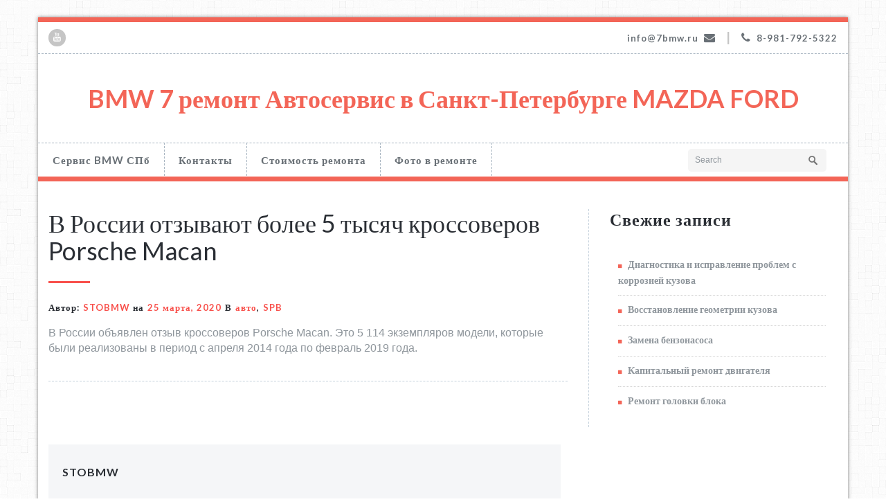

--- FILE ---
content_type: text/html; charset=UTF-8
request_url: https://7bmw.ru/v-rossii-otzyvayut-bolee-5-tysyach-krossoverov-porsche-macan/
body_size: 4306
content:
<!DOCTYPE html PUBLIC "-//W3C//DTD XHTML 1.0 Strict//EN" "http://www.w3.org/TR/xhtml1/DTD/xhtml1-strict.dtd"><html xmlns="http://www.w3.org/1999/xhtml" lang="ru-RU"><head><meta http-equiv="Content-Type" content="text/html; charset=utf-8" /><meta name="viewport" content="width=device-width, initial-scale=1.0" /><link rel="profile" href="http://gmpg.org/xfn/11" /><meta name='robots' content='index, follow, max-image-preview:large, max-snippet:-1, max-video-preview:-1' /><link media="all" href="https://7bmw.ru/wp-content/cache/autoptimize/css/autoptimize_e11f1d746dc2d6f1c93e67b665a7340e.css" rel="stylesheet"><title>В России отзывают более 5 тысяч кроссоверов Porsche Macan - BMW 7 ремонт Автосервис в Санкт-Петербурге MAZDA FORD</title><link rel="canonical" href="https://7bmw.ru/v-rossii-otzyvayut-bolee-5-tysyach-krossoverov-porsche-macan/" /><meta property="og:locale" content="ru_RU" /><meta property="og:type" content="article" /><meta property="og:title" content="В России отзывают более 5 тысяч кроссоверов Porsche Macan - BMW 7 ремонт Автосервис в Санкт-Петербурге MAZDA FORD" /><meta property="og:description" content="&#1042; &#1056;&#1086;&#1089;&#1089;&#1080;&#1080; &#1086;&#1073;&#1098;&#1103;&#1074;&#1083;&#1077;&#1085; &#1086;&#1090;&#1079;&#1099;&#1074; &#1082;&#1088;&#1086;&#1089;&#1089;&#1086;&#1074;&#1077;&#1088;&#1086;&#1074; Porsche Macan. &#1069;&#1090;&#1086; 5&nbsp;114 &#1101;&#1082;&#1079;&#1077;&#1084;&#1087;&#1083;&#1103;&#1088;&#1086;&#1074; &#1084;&#1086;&#1076;&#1077;&#1083;&#1080;, &#1082;&#1086;&#1090;&#1086;&#1088;&#1099;&#1077; &#1073;&#1099;&#1083;&#1080; &#1088;&#1077;&#1072;&#1083;&#1080;&#1079;&#1086;&#1074;&#1072;&#1085;&#1099; &#1074; &#1087;&#1077;&#1088;&#1080;&#1086;&#1076; &#1089; &#1072;&#1087;&#1088;&#1077;&#1083;&#1103; 2014 &#1075;&#1086;&#1076;&#1072;Read More" /><meta property="og:url" content="https://7bmw.ru/v-rossii-otzyvayut-bolee-5-tysyach-krossoverov-porsche-macan/" /><meta property="og:site_name" content="BMW 7 ремонт Автосервис в Санкт-Петербурге MAZDA FORD" /><meta property="article:published_time" content="2020-03-25T18:00:51+00:00" /><meta name="author" content="STOBMW" /><meta name="twitter:card" content="summary_large_image" /><meta name="twitter:label1" content="Написано автором" /><meta name="twitter:data1" content="STOBMW" /> <script type="application/ld+json" class="yoast-schema-graph">{"@context":"https://schema.org","@graph":[{"@type":"WebPage","@id":"https://7bmw.ru/v-rossii-otzyvayut-bolee-5-tysyach-krossoverov-porsche-macan/","url":"https://7bmw.ru/v-rossii-otzyvayut-bolee-5-tysyach-krossoverov-porsche-macan/","name":"В России отзывают более 5 тысяч кроссоверов Porsche Macan - BMW 7 ремонт Автосервис в Санкт-Петербурге MAZDA FORD","isPartOf":{"@id":"https://7bmw.ru/#website"},"datePublished":"2020-03-25T18:00:51+00:00","dateModified":"2020-03-25T18:00:51+00:00","author":{"@id":"https://7bmw.ru/#/schema/person/aaedf6609fe3e3464a07e9bfc2bb497b"},"breadcrumb":{"@id":"https://7bmw.ru/v-rossii-otzyvayut-bolee-5-tysyach-krossoverov-porsche-macan/#breadcrumb"},"inLanguage":"ru-RU","potentialAction":[{"@type":"ReadAction","target":["https://7bmw.ru/v-rossii-otzyvayut-bolee-5-tysyach-krossoverov-porsche-macan/"]}]},{"@type":"BreadcrumbList","@id":"https://7bmw.ru/v-rossii-otzyvayut-bolee-5-tysyach-krossoverov-porsche-macan/#breadcrumb","itemListElement":[{"@type":"ListItem","position":1,"name":"Главная страница","item":"https://7bmw.ru/"},{"@type":"ListItem","position":2,"name":"В России отзывают более 5 тысяч кроссоверов Porsche Macan"}]},{"@type":"WebSite","@id":"https://7bmw.ru/#website","url":"https://7bmw.ru/","name":"BMW 7 ремонт Автосервис в Санкт-Петербурге MAZDA FORD","description":"Ремонт BMW MAZDA FORD СПб","potentialAction":[{"@type":"SearchAction","target":{"@type":"EntryPoint","urlTemplate":"https://7bmw.ru/?s={search_term_string}"},"query-input":{"@type":"PropertyValueSpecification","valueRequired":true,"valueName":"search_term_string"}}],"inLanguage":"ru-RU"},{"@type":"Person","@id":"https://7bmw.ru/#/schema/person/aaedf6609fe3e3464a07e9bfc2bb497b","name":"STOBMW","url":"https://7bmw.ru/author/admin/"}]}</script> <link rel='dns-prefetch' href='//fonts.googleapis.com' /><link rel="alternate" type="application/rss+xml" title="BMW 7 ремонт Автосервис в Санкт-Петербурге MAZDA FORD &raquo; Лента" href="https://7bmw.ru/feed/" /><link rel="alternate" type="application/rss+xml" title="BMW 7 ремонт Автосервис в Санкт-Петербурге MAZDA FORD &raquo; Лента комментариев" href="https://7bmw.ru/comments/feed/" /><link rel='stylesheet' id='elitepress-fonts-css' href='//fonts.googleapis.com/css?family=Lato%3A100%2C200%2C300%2C400%2C500%2C600%2C700%2C800%2C900%7Citalic%7CCourgette%7CRoboto%3A100%2C300%2C400%2C700%2C900&#038;subset=latin%2Clatin-ext' type='text/css' media='all' /><link rel="https://api.w.org/" href="https://7bmw.ru/wp-json/" /><link rel="alternate" type="application/json" href="https://7bmw.ru/wp-json/wp/v2/posts/963" /><link rel="EditURI" type="application/rsd+xml" title="RSD" href="https://7bmw.ru/xmlrpc.php?rsd" /><meta name="generator" content="WordPress 6.4.7" /><link rel='shortlink' href='https://7bmw.ru/?p=963' /><link rel="alternate" type="application/json+oembed" href="https://7bmw.ru/wp-json/oembed/1.0/embed?url=https%3A%2F%2F7bmw.ru%2Fv-rossii-otzyvayut-bolee-5-tysyach-krossoverov-porsche-macan%2F" /><link rel="alternate" type="text/xml+oembed" href="https://7bmw.ru/wp-json/oembed/1.0/embed?url=https%3A%2F%2F7bmw.ru%2Fv-rossii-otzyvayut-bolee-5-tysyach-krossoverov-porsche-macan%2F&#038;format=xml" /><style type="text/css" id="custom-background-css">body.custom-background { background-image: url("https://7bmw.ru/wp-content/uploads/2018/03/light_wool.png"); background-position: left top; background-size: auto; background-repeat: repeat; background-attachment: scroll; }</style><link rel="icon" href="https://7bmw.ru/wp-content/uploads/2017/04/cropped-cq5dam.resized.img_.585.low_.time1477663148573-32x32.jpg" sizes="32x32" /><link rel="icon" href="https://7bmw.ru/wp-content/uploads/2017/04/cropped-cq5dam.resized.img_.585.low_.time1477663148573-192x192.jpg" sizes="192x192" /><link rel="apple-touch-icon" href="https://7bmw.ru/wp-content/uploads/2017/04/cropped-cq5dam.resized.img_.585.low_.time1477663148573-180x180.jpg" /><meta name="msapplication-TileImage" content="https://7bmw.ru/wp-content/uploads/2017/04/cropped-cq5dam.resized.img_.585.low_.time1477663148573-270x270.jpg" /></head><body class="post-template-default single single-post postid-963 single-format-standard custom-background" ><div id="wrapper"><div class="header-section"><div class="container"><div class="row"><div class="col-md-6"><ul class="head-contact-social"><li class="youtube"><a href="https://www.youtube.com/watch?time_continue=410&#038;v=dsr3O_4bBJY" target='_blank' ><i class="fa fa-youtube"></i></a></li></ul></div><div class="col-md-6"><div class="clear"></div><ul class="head-contact-info"><li><a href="mailto:info@7bmw.ru">info@7bmw.ru<i class="fa fa-envelope"></i></a></li><li><span class="line">&#124</span></li><li><i class="fa fa-phone"></i>8-981-792-5322</li></ul></div></div></div><div class="head-topbar"></div><div class="container"><div class="row"><div class="site-logo"><h1><a href="https://7bmw.ru/"><div class=elegent_title_head>BMW 7 ремонт Автосервис в Санкт-Петербурге MAZDA FORD</div> </a></h1></div></div></div><div class="menu-section"><nav role="navigation" class="navbar navbar-default"><div class="container-fluid"><div class="navbar-header"> <button type="button" class="navbar-toggle" data-toggle="collapse" data-target="#bs-example-navbar-collapse-1"> <span class="sr-only">Toggle navigation</span>Navigation Menu </button></div><div id="bs-example-navbar-collapse-1" class="collapse navbar-collapse"><ul id="menu-menyu" class="nav navbar-nav"><li id="menu-item-12" class="menu-item menu-item-type-post_type menu-item-object-page menu-item-home menu-item-12"><a href="https://7bmw.ru/">Сервис BMW СПб</a></li><li id="menu-item-11" class="menu-item menu-item-type-post_type menu-item-object-page menu-item-11"><a href="https://7bmw.ru/kontakty/">Контакты</a></li><li id="menu-item-23" class="menu-item menu-item-type-post_type menu-item-object-page menu-item-has-children menu-item-23 dropdown"><a href="https://7bmw.ru/tseny-na-remont-avto/">Стоимость ремонта<b class=""></b></a><ul class="dropdown-menu"><li id="menu-item-14" class="menu-item menu-item-type-post_type menu-item-object-page menu-item-14"><a href="https://7bmw.ru/uslugi/">Услуги</a></li><li id="menu-item-2442" class="menu-item menu-item-type-post_type menu-item-object-page menu-item-2442"><a href="https://7bmw.ru/bamper-zamena/">Бампер Замена</a></li><li id="menu-item-2445" class="menu-item menu-item-type-post_type menu-item-object-page menu-item-2445"><a href="https://7bmw.ru/krylo-semnoe-zamena/">Крыло съемное Замена</a></li><li id="menu-item-2456" class="menu-item menu-item-type-post_type menu-item-object-page menu-item-2456"><a href="https://7bmw.ru/krylo-svarnoe-zamena-ot-2490/">Крыло сварное Замена От 2490</a></li><li id="menu-item-2460" class="menu-item menu-item-type-post_type menu-item-object-page menu-item-2460"><a href="https://7bmw.ru/krylo-zadnee-penka-zamena/">Крыло заднее пенка Замена</a></li><li id="menu-item-2463" class="menu-item menu-item-type-post_type menu-item-object-page menu-item-2463"><a href="https://7bmw.ru/krylo-zadnee-s-usilitelyami-zamena/">Крыло заднее с усилителями Замена</a></li><li id="menu-item-51" class="menu-item menu-item-type-custom menu-item-object-custom menu-item-51"><a href="https://automatspb.ru/">Кузовной ремонт Ириновский</a></li><li id="menu-item-2489" class="menu-item menu-item-type-post_type menu-item-object-page menu-item-2489"><a href="https://7bmw.ru/evakuator-v-spb-vyzvat-telefon-24/">Эвакуатор в СПб вызвать телефон 24</a></li></ul></li><li id="menu-item-2501" class="menu-item menu-item-type-post_type menu-item-object-page menu-item-2501"><a href="https://7bmw.ru/foto-v-remonte/">Фото в ремонте</a></li></ul><form class="menu-box" id="top-menu-search" class="navbar-form navbar-left" action="https://7bmw.ru/" method="get"> <input type="text" placeholder="Search" name="s"></form></div></div></nav></div></div><div class="clearfix"></div><div class="blog-section"><div class="container"><div class="row"><div class="col-md-8" ><div id="post-963" class="blog-area-full post-963 post type-post status-publish format-standard hentry category-spb tag-avto"><div class="blog-post-img"><div class='blog-info'><h1><a href="https://7bmw.ru/v-rossii-otzyvayut-bolee-5-tysyach-krossoverov-porsche-macan/">В России отзывают более 5 тысяч кроссоверов Porsche Macan</a></h1><div class="blog-seprator"></div><div class="blog-post-info-detail"> <span class="blog_tags"> Автор:<a href="https://7bmw.ru/author/admin/">STOBMW</a> на<a href="https://7bmw.ru/v-rossii-otzyvayut-bolee-5-tysyach-krossoverov-porsche-macan/">25 марта, 2020</a><div class="blog-tags">В<a href="https://7bmw.ru/tag/avto/" rel="tag">авто</a>,<a href="https://7bmw.ru/category/spb/" rel="category tag">SPB</a></div> </span></div><div class='blog-description'><div>&#1042; &#1056;&#1086;&#1089;&#1089;&#1080;&#1080; &#1086;&#1073;&#1098;&#1103;&#1074;&#1083;&#1077;&#1085; &#1086;&#1090;&#1079;&#1099;&#1074; &#1082;&#1088;&#1086;&#1089;&#1089;&#1086;&#1074;&#1077;&#1088;&#1086;&#1074; Porsche Macan. &#1069;&#1090;&#1086; 5&nbsp;114 &#1101;&#1082;&#1079;&#1077;&#1084;&#1087;&#1083;&#1103;&#1088;&#1086;&#1074; &#1084;&#1086;&#1076;&#1077;&#1083;&#1080;, &#1082;&#1086;&#1090;&#1086;&#1088;&#1099;&#1077; &#1073;&#1099;&#1083;&#1080; &#1088;&#1077;&#1072;&#1083;&#1080;&#1079;&#1086;&#1074;&#1072;&#1085;&#1099; &#1074; &#1087;&#1077;&#1088;&#1080;&#1086;&#1076; &#1089; &#1072;&#1087;&#1088;&#1077;&#1083;&#1103; 2014 &#1075;&#1086;&#1076;&#1072; &#1087;&#1086; &#1092;&#1077;&#1074;&#1088;&#1072;&#1083;&#1100; 2019 &#1075;&#1086;&#1076;&#1072;.</div></div></div></div></div><div class="blog-author"><div class="media"><div class="pull-left"></div><div class="media-body"><h6>STOBMW</h6><p></p></div></div></div></div><div class="col-md-4 hc_sidebar"><div class="sidebar-section-right"><div class="sidebar-widget"><div class="sidebar-widget-title"><h3>Свежие записи</h3></div><ul><li> <a href="https://7bmw.ru/diagnostika-i-ispravlenie-problem-s-korroziej-kuzova/">Диагностика и исправление проблем с коррозией кузова</a></li><li> <a href="https://7bmw.ru/vosstanovlenie-geometrii-kuzova/">Восстановление геометрии кузова</a></li><li> <a href="https://7bmw.ru/zamena-benzonasosa/">Замена бензонасоса</a></li><li> <a href="https://7bmw.ru/kapitalnyj-remont-dvigatelya/">Капитальный ремонт двигателя</a></li><li> <a href="https://7bmw.ru/remont-golovki-bloka/">Ремонт головки блока</a></li></ul></div></div></div></div></div></div><div class="container"><div class="row footer-widget-section"></div></div><div class="footer-copyright-section"><div class="container"><div class="row"><div class="col-md-7"><div class="footer-copyright"> @ Copyright 2024 Создать сайт wordpress в Санкт-Петербурге <a href="/sozdat-sajt-wordpress-v-sankt-peterburge/" target="_blank">7bmw.ru</a></div></div><div class="col-md-5"><ul id="menu-menyu-1" class="footer-menu-links"><li class="menu-item menu-item-type-post_type menu-item-object-page menu-item-home menu-item-12"><a href="https://7bmw.ru/">Сервис BMW СПб</a></li><li class="menu-item menu-item-type-post_type menu-item-object-page menu-item-11"><a href="https://7bmw.ru/kontakty/">Контакты</a></li><li class="menu-item menu-item-type-post_type menu-item-object-page menu-item-has-children menu-item-23 dropdown"><a href="https://7bmw.ru/tseny-na-remont-avto/">Стоимость ремонта<b class=""></b></a><ul class="dropdown-menu"><li class="menu-item menu-item-type-post_type menu-item-object-page menu-item-14"><a href="https://7bmw.ru/uslugi/">Услуги</a></li><li class="menu-item menu-item-type-post_type menu-item-object-page menu-item-2442"><a href="https://7bmw.ru/bamper-zamena/">Бампер Замена</a></li><li class="menu-item menu-item-type-post_type menu-item-object-page menu-item-2445"><a href="https://7bmw.ru/krylo-semnoe-zamena/">Крыло съемное Замена</a></li><li class="menu-item menu-item-type-post_type menu-item-object-page menu-item-2456"><a href="https://7bmw.ru/krylo-svarnoe-zamena-ot-2490/">Крыло сварное Замена От 2490</a></li><li class="menu-item menu-item-type-post_type menu-item-object-page menu-item-2460"><a href="https://7bmw.ru/krylo-zadnee-penka-zamena/">Крыло заднее пенка Замена</a></li><li class="menu-item menu-item-type-post_type menu-item-object-page menu-item-2463"><a href="https://7bmw.ru/krylo-zadnee-s-usilitelyami-zamena/">Крыло заднее с усилителями Замена</a></li><li class="menu-item menu-item-type-custom menu-item-object-custom menu-item-51"><a href="https://automatspb.ru/">Кузовной ремонт Ириновский</a></li><li class="menu-item menu-item-type-post_type menu-item-object-page menu-item-2489"><a href="https://7bmw.ru/evakuator-v-spb-vyzvat-telefon-24/">Эвакуатор в СПб вызвать телефон 24</a></li></ul></li><li class="menu-item menu-item-type-post_type menu-item-object-page menu-item-2501"><a href="https://7bmw.ru/foto-v-remonte/">Фото в ремонте</a></li></ul></div></div></div></div></div> <a href="#" class="hc_scrollup"><i class="fa fa-chevron-up"></i></a> <noscript><style>.lazyload{display:none;}</style></noscript><script data-noptimize="1">window.lazySizesConfig=window.lazySizesConfig||{};window.lazySizesConfig.loadMode=1;</script><script async data-noptimize="1" src='https://7bmw.ru/wp-content/plugins/autoptimize/classes/external/js/lazysizes.min.js'></script> <script defer src="https://7bmw.ru/wp-content/cache/autoptimize/js/autoptimize_3f2bb77e930b8a6e319f784ebe2eb851.js"></script></body></html>